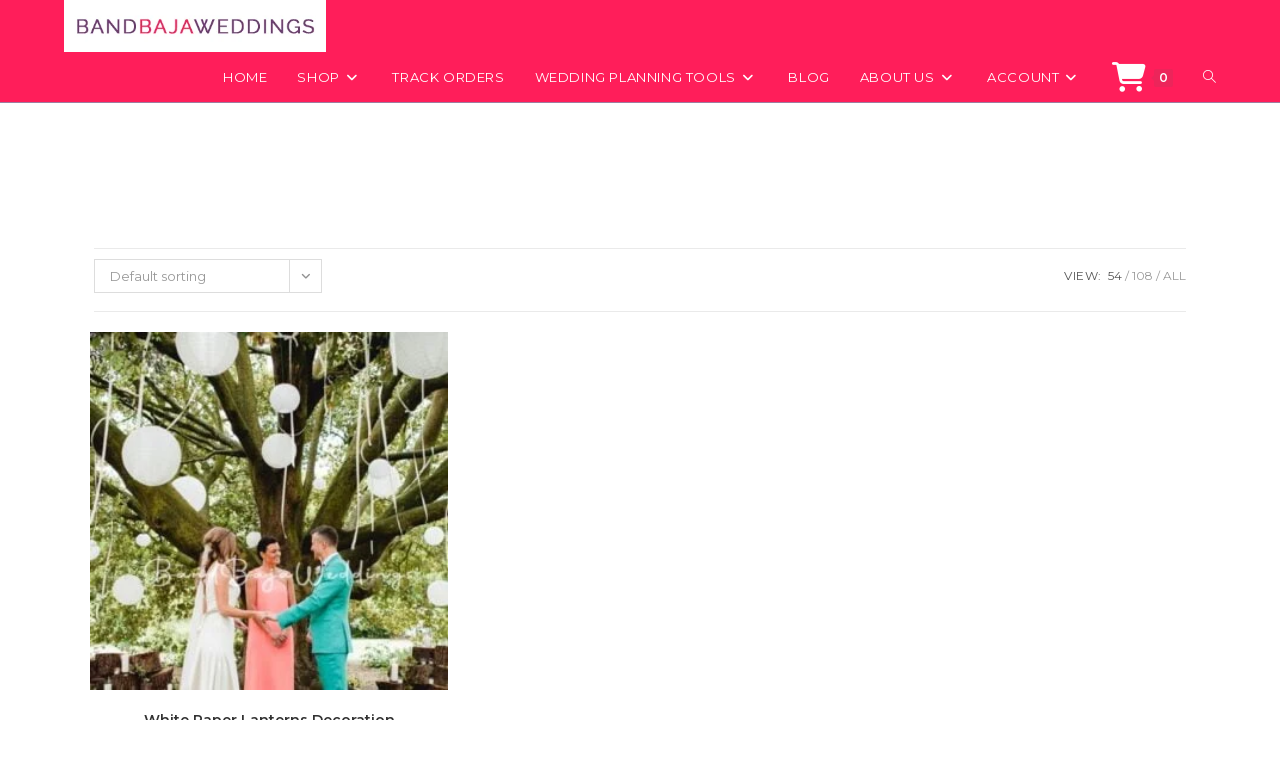

--- FILE ---
content_type: application/x-javascript
request_url: https://bandbajaweddings.com/wp-content/plugins/order-on-mobile-for-woocommerce/public/js/woocommerce-order-on-whatsapp-public.js?ver=2.2
body_size: 440
content:
(function( $ ) {
	'use strict';

	/**
	 * All of the code for your public-facing JavaScript source
	 * should reside in this file.
	 *
	 * Note: It has been assumed you will write jQuery code here, so the
	 * $ function reference has been prepared for usage within the scope
	 * of this function.
	 *
	 * This enables you to define handlers, for when the DOM is ready:
	 *
	 * $(function() {
	 *
	 * });
	 *
	 * When the window is loaded:
	 *
	 * $( window ).load(function() {
	 *
	 * });
	 *
	 * ...and/or other possibilities.
	 *
	 * Ideally, it is not considered best practise to attach more than a
	 * single DOM-ready or window-load handler for a particular page.
	 * Although scripts in the WordPress core, Plugins and Themes may be
	 * practising this, we should strive to set a better example in our own work.
	 */

	var woow_init = function(){
		$('a#order_on_whatsapp_cart').click(function(){
			$('.loader').show();
			$.ajax({
				url: ajax_object.ajaxurl,
				type: 'post',
				data:{action: 'get_cart_contents'},
				success: function(data){
					// alert(data);
					window.location.replace(data);
				}
			});
		});
	};

	$(document).ready(function(){
		// console.log('On Load!');
		woow_init();
	});

	$(document).on('updated_cart_totals', function(){
		// console.log('On Cart Update!');
		woow_init();
	});

})( jQuery );
